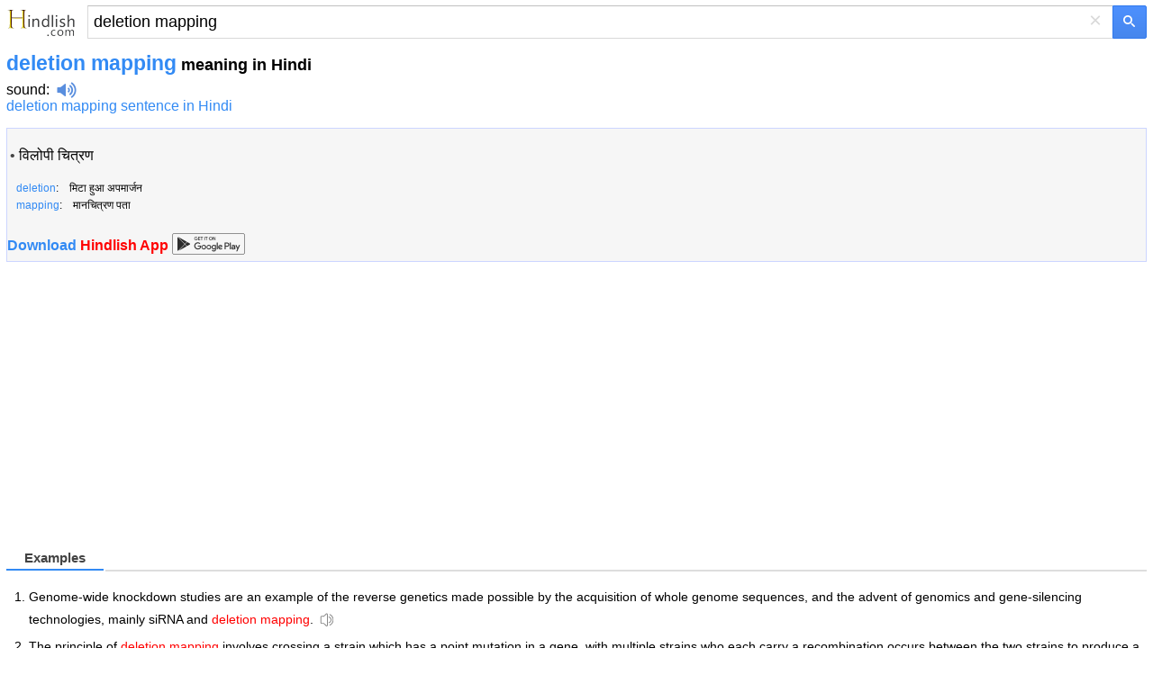

--- FILE ---
content_type: text/html; charset=utf-8
request_url: https://www.google.com/recaptcha/api2/aframe
body_size: 268
content:
<!DOCTYPE HTML><html><head><meta http-equiv="content-type" content="text/html; charset=UTF-8"></head><body><script nonce="enWLRjiWsqM9eCmTwHGXSQ">/** Anti-fraud and anti-abuse applications only. See google.com/recaptcha */ try{var clients={'sodar':'https://pagead2.googlesyndication.com/pagead/sodar?'};window.addEventListener("message",function(a){try{if(a.source===window.parent){var b=JSON.parse(a.data);var c=clients[b['id']];if(c){var d=document.createElement('img');d.src=c+b['params']+'&rc='+(localStorage.getItem("rc::a")?sessionStorage.getItem("rc::b"):"");window.document.body.appendChild(d);sessionStorage.setItem("rc::e",parseInt(sessionStorage.getItem("rc::e")||0)+1);localStorage.setItem("rc::h",'1768405197794');}}}catch(b){}});window.parent.postMessage("_grecaptcha_ready", "*");}catch(b){}</script></body></html>